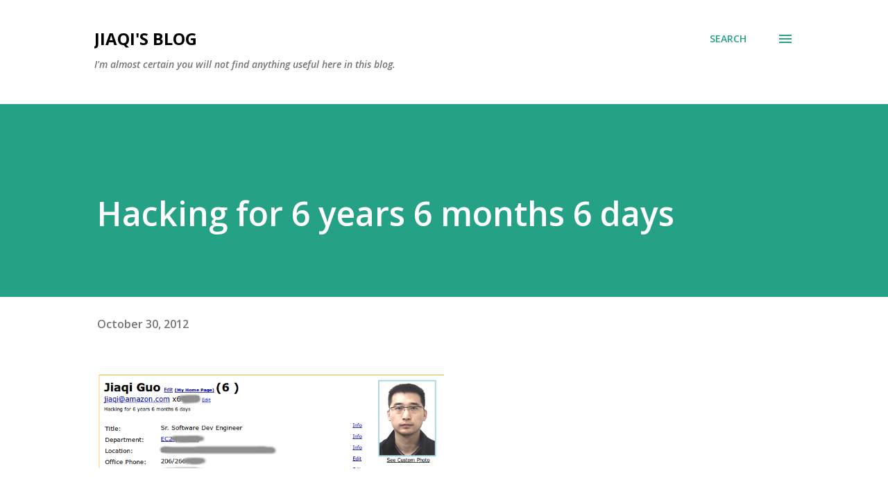

--- FILE ---
content_type: text/html; charset=utf-8
request_url: https://www.google.com/recaptcha/api2/aframe
body_size: 268
content:
<!DOCTYPE HTML><html><head><meta http-equiv="content-type" content="text/html; charset=UTF-8"></head><body><script nonce="tb0JsK6jbPXjQK13KeObQQ">/** Anti-fraud and anti-abuse applications only. See google.com/recaptcha */ try{var clients={'sodar':'https://pagead2.googlesyndication.com/pagead/sodar?'};window.addEventListener("message",function(a){try{if(a.source===window.parent){var b=JSON.parse(a.data);var c=clients[b['id']];if(c){var d=document.createElement('img');d.src=c+b['params']+'&rc='+(localStorage.getItem("rc::a")?sessionStorage.getItem("rc::b"):"");window.document.body.appendChild(d);sessionStorage.setItem("rc::e",parseInt(sessionStorage.getItem("rc::e")||0)+1);localStorage.setItem("rc::h",'1769054994227');}}}catch(b){}});window.parent.postMessage("_grecaptcha_ready", "*");}catch(b){}</script></body></html>

--- FILE ---
content_type: text/plain
request_url: https://www.google-analytics.com/j/collect?v=1&_v=j102&a=1547233550&t=pageview&_s=1&dl=https%3A%2F%2Fblog.cyclopsgroup.org%2F2012%2F10%2Fhacking-for-6-years-6-months-6-days.html&ul=en-us%40posix&dt=Hacking%20for%206%20years%206%20months%206%20days&sr=1280x720&vp=1280x720&_u=IEBAAEABAAAAACAAI~&jid=641457304&gjid=594193331&cid=1696074227.1769054992&tid=UA-37335911-1&_gid=1044887365.1769054992&_r=1&_slc=1&z=2111271211
body_size: -452
content:
2,cG-RF48G5FCT5